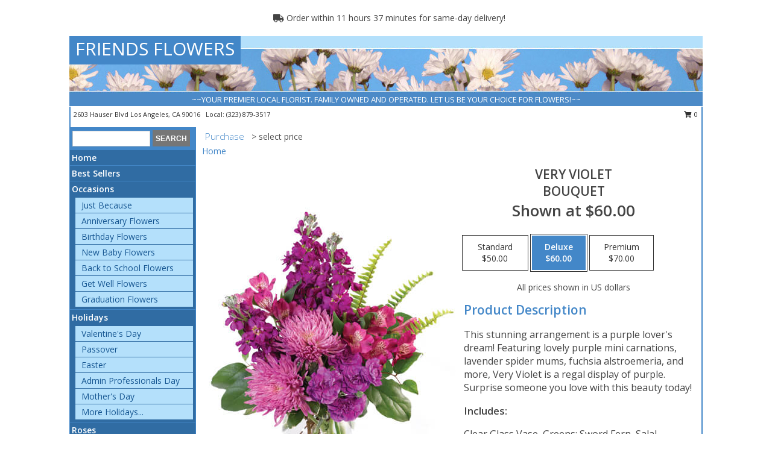

--- FILE ---
content_type: text/html; charset=UTF-8
request_url: https://www.friendsflowersla.com/product/va05919/very-violet
body_size: 14733
content:
		<!DOCTYPE html>
		<html xmlns="http://www.w3.org/1999/xhtml" xml:lang="en" lang="en" xmlns:fb="http://www.facebook.com/2008/fbml">
		<head>
			<title>Very Violet Bouquet in Los Angeles, CA - FRIENDS FLOWERS</title>
            <meta http-equiv="Content-Type" content="text/html; charset=UTF-8" />
            <meta name="description" content = "This stunning arrangement is a purple lover&#039;s dream! Featuring lovely purple mini carnations, lavender spider mums, fuchsia alstroemeria, and more, Very Violet is a regal display of purple. Surprise someone you love with this beauty today! Order Very Violet Bouquet from FRIENDS FLOWERS - Los Angeles, CA Florist &amp; Flower Shop." />
            <meta name="keywords" content = "FRIENDS FLOWERS, Very Violet Bouquet, Los Angeles, CA, California" />

            <meta property="og:title" content="FRIENDS FLOWERS" />
            <meta property="og:description" content="This stunning arrangement is a purple lover&#039;s dream! Featuring lovely purple mini carnations, lavender spider mums, fuchsia alstroemeria, and more, Very Violet is a regal display of purple. Surprise someone you love with this beauty today! Order Very Violet Bouquet from FRIENDS FLOWERS - Los Angeles, CA Florist &amp; Flower Shop." />
            <meta property="og:type" content="company" />
            <meta property="og:url" content="https://www.friendsflowersla.com/product/va05919/very-violet" />
            <meta property="og:site_name" content="FRIENDS FLOWERS" >
            <meta property="og:image" content="https://cdn.myfsn.com/flowerdatabase/v/very-violet-bouquet-VA05919.425.jpg">
            <meta property="og:image:secure_url" content="https://cdn.myfsn.com/flowerdatabase/v/very-violet-bouquet-VA05919.425.jpg" >
            <meta property="fb:admins" content="1379470747" />
            <meta name="viewport" content="width=device-width, initial-scale=1">
            <link rel="apple-touch-icon" href="https://cdn.myfsn.com/myfsn/images/touch-icons/apple-touch-icon.png" />
            <link rel="apple-touch-icon" sizes="120x120" href="https://cdn.myfsn.com/myfsn/images/touch-icons/apple-touch-icon-120x120.png" />
            <link rel="apple-touch-icon" sizes="152x152" href="https://cdn.myfsn.com/myfsn/images/touch-icons/apple-touch-icon-152x152.png" />
            <link rel="apple-touch-icon" sizes="167x167" href="https://cdn.myfsn.com/myfsn/images/touch-icons/apple-touch-icon-167x167.png" />
            <link rel="apple-touch-icon" sizes="180x180" href="https://cdn.myfsn.com/myfsn/images/touch-icons/apple-touch-icon-180x180.png" />
            <link rel="icon" sizes="192x192" href="https://cdn.myfsn.com/myfsn/images/touch-icons/touch-icon-192x192.png">
			<link href="https://fonts.googleapis.com/css?family=Open+Sans:300,400,600&display=swap" rel="stylesheet" media="print" onload="this.media='all'; this.onload=null;" type="text/css">
			<link href="https://cdn.myfsn.com/js/jquery/slicknav/slicknav.min.css" rel="stylesheet" media="print" onload="this.media='all'; this.onload=null;" type="text/css">
			<link href="https://cdn.myfsn.com/js/jquery/jquery-ui-1.13.1-myfsn/jquery-ui.min.css" rel="stylesheet" media="print" onload="this.media='all'; this.onload=null;" type="text/css">
			<link href="https://cdn.myfsn.com/css/myfsn/base.css?v=191" rel="stylesheet" type="text/css">
			            <link rel="stylesheet" href="https://cdnjs.cloudflare.com/ajax/libs/font-awesome/5.15.4/css/all.min.css" media="print" onload="this.media='all'; this.onload=null;" type="text/css" integrity="sha384-DyZ88mC6Up2uqS4h/KRgHuoeGwBcD4Ng9SiP4dIRy0EXTlnuz47vAwmeGwVChigm" crossorigin="anonymous">
            <link href="https://cdn.myfsn.com/css/myfsn/templates/standard/standard.css.php?v=191&color=ltblue" rel="stylesheet" type="text/css" />            <link href="https://cdn.myfsn.com/css/myfsn/stylesMobile.css.php?v=191&solidColor1=535353&solidColor2=535353&pattern=florish-bg.png&multiColor=0&color=ltblue&template=standardTemplate" rel="stylesheet" type="text/css" media="(max-width: 974px)">

            <link rel="stylesheet" href="https://cdn.myfsn.com/js/myfsn/front-end-dist/assets/layout-classic-Cq4XolPY.css" />
<link rel="modulepreload" href="https://cdn.myfsn.com/js/myfsn/front-end-dist/assets/layout-classic-V2NgZUhd.js" />
<script type="module" src="https://cdn.myfsn.com/js/myfsn/front-end-dist/assets/layout-classic-V2NgZUhd.js"></script>

            			<link rel="canonical" href="" />
			<script type="text/javascript" src="https://cdn.myfsn.com/js/jquery/jquery-3.6.0.min.js"></script>
                            <script type="text/javascript" src="https://cdn.myfsn.com/js/jquery/jquery-migrate-3.3.2.min.js"></script>
            
            <script defer type="text/javascript" src="https://cdn.myfsn.com/js/jquery/jquery-ui-1.13.1-myfsn/jquery-ui.min.js"></script>
            <script> jQuery.noConflict(); $j = jQuery; </script>
            <script>
                var _gaq = _gaq || [];
            </script>

			<script type="text/javascript" src="https://cdn.myfsn.com/js/jquery/slicknav/jquery.slicknav.min.js"></script>
			<script defer type="text/javascript" src="https://cdn.myfsn.com/js/myfsnProductInfo.js?v=191"></script>

        <!-- Upgraded to XHR based Google Analytics Code -->
                <script async src="https://www.googletagmanager.com/gtag/js?id=G-3B4NFT0NN4"></script>
        <script>
            window.dataLayer = window.dataLayer || [];
            function gtag(){dataLayer.push(arguments);}
            gtag('js', new Date());

                            gtag('config', 'G-3B4NFT0NN4');
                                gtag('config', 'G-EMLZ5PGJB1');
                        </script>
                    <script>
				function toggleHolidays(){
					$j(".hiddenHoliday").toggle();
				}
				
				function ping_url(a) {
					try { $j.ajax({ url: a, type: 'POST' }); }
					catch(ex) { }
					return true;
				}
				
				$j(function(){
					$j(".cartCount").append($j(".shoppingCartLink>a").text());
				});

			</script>
            <script type="text/javascript">
    (function(c,l,a,r,i,t,y){
        c[a]=c[a]||function(){(c[a].q=c[a].q||[]).push(arguments)};
        t=l.createElement(r);t.async=1;t.src="https://www.clarity.ms/tag/"+i;
        y=l.getElementsByTagName(r)[0];y.parentNode.insertBefore(t,y);
    })(window, document, "clarity", "script", "mmq617wcg6");
</script><!-- Google Tag Manager -->
<script>(function(w,d,s,l,i){w[l]=w[l]||[];w[l].push({'gtm.start':
new Date().getTime(),event:'gtm.js'});var f=d.getElementsByTagName(s)[0],
j=d.createElement(s),dl=l!='dataLayer'?'&l='+l:'';j.async=true;j.src=
'https://www.googletagmanager.com/gtm.js?id='+i+dl;f.parentNode.insertBefore(j,f);
})(window,document,'script','dataLayer','GTM-PHF74P68');</script>
<!-- End Google Tag Manager -->
<!-- Google Tag Manager (noscript) -->
<noscript><iframe src="https://www.googletagmanager.com/ns.html?id=GTM-PHF74P68"
height="0" width="0" style="display:none;visibility:hidden"></iframe></noscript>
<!-- End Google Tag Manager (noscript) -->            <script type="application/ld+json">{"@context":"https:\/\/schema.org","@type":"LocalBusiness","@id":"https:\/\/www.friendsflowersla.com","name":"FRIENDS FLOWERS","telephone":"3238793517","email":"friendsflowers_la@hotmail.com","url":"https:\/\/www.friendsflowersla.com","priceRange":"35 - 700","address":{"@type":"PostalAddress","streetAddress":"2603 Hauser Blvd","addressLocality":"Los Angeles","addressRegion":"CA","postalCode":"90016","addressCountry":"USA"},"geo":{"@type":"GeoCoordinates","latitude":"34.03210","longitude":"-118.36296"},"image":"https:\/\/cdn.myfsn.com\/images\/logos\/482920\/newpurpleandpinklogo.webp","openingHoursSpecification":[{"@type":"OpeningHoursSpecification","dayOfWeek":"Monday","opens":"10:00:00","closes":"19:00:00"},{"@type":"OpeningHoursSpecification","dayOfWeek":"Tuesday","opens":"10:00:00","closes":"19:00:00"},{"@type":"OpeningHoursSpecification","dayOfWeek":"Wednesday","opens":"10:00:00","closes":"18:00:00"},{"@type":"OpeningHoursSpecification","dayOfWeek":"Thursday","opens":"10:00:00","closes":"19:00:00"},{"@type":"OpeningHoursSpecification","dayOfWeek":"Friday","opens":"10:00:00","closes":"19:00:00"},{"@type":"OpeningHoursSpecification","dayOfWeek":"Saturday","opens":"10:00:00","closes":"17:00:00"},{"@type":"OpeningHoursSpecification","dayOfWeek":"Sunday","opens":"10:00:00","closes":"17:00:00"}],"specialOpeningHoursSpecification":[],"sameAs":["https:\/\/maps.app.goo.gl\/GgtmE9aS7WEitVQS9"],"areaServed":{"@type":"Place","name":["Culver City","Los Angeles","Santa Monica","Venice"]}}</script>            <script type="application/ld+json">{"@context":"https:\/\/schema.org","@type":"Service","serviceType":"Florist","provider":{"@type":"LocalBusiness","@id":"https:\/\/www.friendsflowersla.com"}}</script>            <script type="application/ld+json">{"@context":"https:\/\/schema.org","@type":"BreadcrumbList","name":"Site Map","itemListElement":[{"@type":"ListItem","position":1,"item":{"name":"Home","@id":"https:\/\/www.friendsflowersla.com\/"}},{"@type":"ListItem","position":2,"item":{"name":"Best Sellers","@id":"https:\/\/www.friendsflowersla.com\/best-sellers.php"}},{"@type":"ListItem","position":3,"item":{"name":"Occasions","@id":"https:\/\/www.friendsflowersla.com\/all_occasions.php"}},{"@type":"ListItem","position":4,"item":{"name":"Just Because","@id":"https:\/\/www.friendsflowersla.com\/any_occasion.php"}},{"@type":"ListItem","position":5,"item":{"name":"Anniversary Flowers","@id":"https:\/\/www.friendsflowersla.com\/anniversary.php"}},{"@type":"ListItem","position":6,"item":{"name":"Birthday Flowers","@id":"https:\/\/www.friendsflowersla.com\/birthday.php"}},{"@type":"ListItem","position":7,"item":{"name":"New Baby Flowers","@id":"https:\/\/www.friendsflowersla.com\/new_baby.php"}},{"@type":"ListItem","position":8,"item":{"name":"Back to School Flowers","@id":"https:\/\/www.friendsflowersla.com\/back-to-school-flowers"}},{"@type":"ListItem","position":9,"item":{"name":"Get Well Flowers","@id":"https:\/\/www.friendsflowersla.com\/get_well.php"}},{"@type":"ListItem","position":10,"item":{"name":"Graduation Flowers","@id":"https:\/\/www.friendsflowersla.com\/graduation-flowers"}},{"@type":"ListItem","position":11,"item":{"name":"Holidays","@id":"https:\/\/www.friendsflowersla.com\/holidays.php"}},{"@type":"ListItem","position":12,"item":{"name":"Valentine's Day","@id":"https:\/\/www.friendsflowersla.com\/valentines-day-flowers.php"}},{"@type":"ListItem","position":13,"item":{"name":"Passover","@id":"https:\/\/www.friendsflowersla.com\/passover.php"}},{"@type":"ListItem","position":14,"item":{"name":"Easter","@id":"https:\/\/www.friendsflowersla.com\/easter-flowers.php"}},{"@type":"ListItem","position":15,"item":{"name":"Admin Professionals Day","@id":"https:\/\/www.friendsflowersla.com\/admin-professionals-day-flowers.php"}},{"@type":"ListItem","position":16,"item":{"name":"Mother's Day","@id":"https:\/\/www.friendsflowersla.com\/mothers-day-flowers.php"}},{"@type":"ListItem","position":17,"item":{"name":"Father's Day","@id":"https:\/\/www.friendsflowersla.com\/fathers-day-flowers.php"}},{"@type":"ListItem","position":18,"item":{"name":"Rosh Hashanah","@id":"https:\/\/www.friendsflowersla.com\/rosh-hashanah.php"}},{"@type":"ListItem","position":19,"item":{"name":"Grandparents Day","@id":"https:\/\/www.friendsflowersla.com\/grandparents-day-flowers.php"}},{"@type":"ListItem","position":20,"item":{"name":"Thanksgiving (CAN)","@id":"https:\/\/www.friendsflowersla.com\/thanksgiving-flowers-can.php"}},{"@type":"ListItem","position":21,"item":{"name":"National Boss Day","@id":"https:\/\/www.friendsflowersla.com\/national-boss-day"}},{"@type":"ListItem","position":22,"item":{"name":"Sweetest Day","@id":"https:\/\/www.friendsflowersla.com\/holidays.php\/sweetest-day"}},{"@type":"ListItem","position":23,"item":{"name":"Halloween","@id":"https:\/\/www.friendsflowersla.com\/halloween-flowers.php"}},{"@type":"ListItem","position":24,"item":{"name":"Thanksgiving (USA)","@id":"https:\/\/www.friendsflowersla.com\/thanksgiving-flowers-usa.php"}},{"@type":"ListItem","position":25,"item":{"name":"Hanukkah","@id":"https:\/\/www.friendsflowersla.com\/hanukkah.php"}},{"@type":"ListItem","position":26,"item":{"name":"Kwanzaa","@id":"https:\/\/www.friendsflowersla.com\/kwanzaa.php"}},{"@type":"ListItem","position":27,"item":{"name":"Christmas","@id":"https:\/\/www.friendsflowersla.com\/christmas-flowers.php"}},{"@type":"ListItem","position":28,"item":{"name":"Roses","@id":"https:\/\/www.friendsflowersla.com\/roses.php"}},{"@type":"ListItem","position":29,"item":{"name":"Sympathy Flowers","@id":"https:\/\/www.friendsflowersla.com\/sympathy-flowers"}},{"@type":"ListItem","position":30,"item":{"name":"Funeral Flowers","@id":"https:\/\/www.friendsflowersla.com\/sympathy.php"}},{"@type":"ListItem","position":31,"item":{"name":"Standing Sprays & Wreaths","@id":"https:\/\/www.friendsflowersla.com\/sympathy-flowers\/standing-sprays"}},{"@type":"ListItem","position":32,"item":{"name":"Casket Flowers","@id":"https:\/\/www.friendsflowersla.com\/sympathy-flowers\/casket-flowers"}},{"@type":"ListItem","position":33,"item":{"name":"Sympathy Arrangements","@id":"https:\/\/www.friendsflowersla.com\/sympathy-flowers\/sympathy-arrangements"}},{"@type":"ListItem","position":34,"item":{"name":"Cremation and Memorial","@id":"https:\/\/www.friendsflowersla.com\/sympathy-flowers\/cremation-and-memorial"}},{"@type":"ListItem","position":35,"item":{"name":"For The Home","@id":"https:\/\/www.friendsflowersla.com\/sympathy-flowers\/for-the-home"}},{"@type":"ListItem","position":36,"item":{"name":"Plants","@id":"https:\/\/www.friendsflowersla.com\/plants.php"}},{"@type":"ListItem","position":37,"item":{"name":"Seasonal","@id":"https:\/\/www.friendsflowersla.com\/seasonal.php"}},{"@type":"ListItem","position":38,"item":{"name":"Winter Flowers","@id":"https:\/\/www.friendsflowersla.com\/winter-flowers.php"}},{"@type":"ListItem","position":39,"item":{"name":"Spring Flowers","@id":"https:\/\/www.friendsflowersla.com\/spring-flowers.php"}},{"@type":"ListItem","position":40,"item":{"name":"Summer Flowers","@id":"https:\/\/www.friendsflowersla.com\/summer-flowers.php"}},{"@type":"ListItem","position":41,"item":{"name":"Fall Flowers","@id":"https:\/\/www.friendsflowersla.com\/fall-flowers.php"}},{"@type":"ListItem","position":42,"item":{"name":"Modern\/Tropical Designs","@id":"https:\/\/www.friendsflowersla.com\/high-styles"}},{"@type":"ListItem","position":43,"item":{"name":"Gift Baskets","@id":"https:\/\/www.friendsflowersla.com\/gift-baskets"}},{"@type":"ListItem","position":44,"item":{"name":"Wedding Flowers","@id":"https:\/\/www.friendsflowersla.com\/wedding-flowers"}},{"@type":"ListItem","position":45,"item":{"name":"Wedding Bouquets","@id":"https:\/\/www.friendsflowersla.com\/wedding-bouquets"}},{"@type":"ListItem","position":46,"item":{"name":"Gift Items","@id":"https:\/\/www.friendsflowersla.com\/gift_items.php"}},{"@type":"ListItem","position":47,"item":{"name":"Wedding Party Flowers","@id":"https:\/\/www.friendsflowersla.com\/wedding-party-flowers"}},{"@type":"ListItem","position":48,"item":{"name":"Reception Flowers","@id":"https:\/\/www.friendsflowersla.com\/reception-flowers"}},{"@type":"ListItem","position":49,"item":{"name":"Ceremony Flowers","@id":"https:\/\/www.friendsflowersla.com\/ceremony-flowers"}},{"@type":"ListItem","position":50,"item":{"name":"Patriotic Flowers","@id":"https:\/\/www.friendsflowersla.com\/patriotic-flowers"}},{"@type":"ListItem","position":51,"item":{"name":"Prom Flowers","@id":"https:\/\/www.friendsflowersla.com\/prom-flowers"}},{"@type":"ListItem","position":52,"item":{"name":"Corsages","@id":"https:\/\/www.friendsflowersla.com\/prom-flowers\/corsages"}},{"@type":"ListItem","position":53,"item":{"name":"Boutonnieres","@id":"https:\/\/www.friendsflowersla.com\/prom-flowers\/boutonnieres"}},{"@type":"ListItem","position":54,"item":{"name":"Hairpieces & Handheld Bouquets","@id":"https:\/\/www.friendsflowersla.com\/prom-flowers\/hairpieces-handheld-bouquets"}},{"@type":"ListItem","position":55,"item":{"name":"En Espa\u00f1ol","@id":"https:\/\/www.friendsflowersla.com\/en-espanol.php"}},{"@type":"ListItem","position":56,"item":{"name":"Love & Romance","@id":"https:\/\/www.friendsflowersla.com\/love-romance"}},{"@type":"ListItem","position":57,"item":{"name":"About Us","@id":"https:\/\/www.friendsflowersla.com\/about_us.php"}},{"@type":"ListItem","position":58,"item":{"name":"Luxury","@id":"https:\/\/www.friendsflowersla.com\/luxury"}},{"@type":"ListItem","position":59,"item":{"name":"Reviews","@id":"https:\/\/www.friendsflowersla.com\/reviews.php"}},{"@type":"ListItem","position":60,"item":{"name":"Custom Orders","@id":"https:\/\/www.friendsflowersla.com\/custom_orders.php"}},{"@type":"ListItem","position":61,"item":{"name":"Special Offers","@id":"https:\/\/www.friendsflowersla.com\/special_offers.php"}},{"@type":"ListItem","position":62,"item":{"name":"Contact Us","@id":"https:\/\/www.friendsflowersla.com\/contact_us.php"}},{"@type":"ListItem","position":63,"item":{"name":"Flower Delivery","@id":"https:\/\/www.friendsflowersla.com\/flower-delivery.php"}},{"@type":"ListItem","position":64,"item":{"name":"Funeral Home Flower Delivery","@id":"https:\/\/www.friendsflowersla.com\/funeral-home-delivery.php"}},{"@type":"ListItem","position":65,"item":{"name":"Hospital Flower Delivery","@id":"https:\/\/www.friendsflowersla.com\/hospital-delivery.php"}},{"@type":"ListItem","position":66,"item":{"name":"Site Map","@id":"https:\/\/www.friendsflowersla.com\/site_map.php"}},{"@type":"ListItem","position":67,"item":{"name":"Party Rentals","@id":"https:\/\/www.friendsflowersla.com\/party-rentals"}},{"@type":"ListItem","position":68,"item":{"name":"COVID-19-Update","@id":"https:\/\/www.friendsflowersla.com\/covid-19-update"}},{"@type":"ListItem","position":69,"item":{"name":"Pricing & Substitution Policy","@id":"https:\/\/www.friendsflowersla.com\/pricing-substitution-policy"}}]}</script>		</head>
		<body>
                    <div id="google_translate_element" style="background-color:white;"></div>
            <script type="text/javascript">
              function googleTranslateElementInit() {
                new google.translate.TranslateElement(
                  {pageLanguage: 'en', includedLanguages: "es",},
                  'google_translate_element'
                );
                document.documentElement.style.height = '';
              }
            </script>
            <script async src="https://translate.google.com/translate_a/element.js?cb=googleTranslateElementInit"></script>
            <style>
                @media print {
                    /* Stop view_order.php from being printed on 2 pages. */
                    #google_translate_element {
                        display: none;
                    }
                    body {
                        margin: 0;
                    }
                }
            </style>
            		<div id="wrapper" class="js-nav-popover-boundary">
        <button onclick="window.location.href='#content'" class="skip-link">Skip to Main Content</button>
		<div style="font-size:22px;padding-top:1rem;display:none;" class='topMobileLink topMobileLeft'>
			<a style="text-decoration:none;display:block; height:45px;" onclick="return ping_url('/request/trackPhoneClick.php?clientId=482920&number=3238793517');" href="tel:+1-323-879-3517">
				<span style="vertical-align: middle;" class="fas fa-mobile fa-2x"></span>
					<span>(323) 879-3517</span>
			</a>
		</div>
		<div style="font-size:22px;padding-top:1rem;display:none;" class='topMobileLink topMobileRight'>
			<a href="#" onclick="$j('.shoppingCartLink').submit()" role="button" class='hoverLink' aria-label="View Items in Cart" style='font-weight: normal;
				text-decoration: none; font-size:22px;display:block; height:45px;'>
				<span style='padding-right:15px;' class='fa fa-shopping-cart fa-lg' aria-hidden='true'></span>
                <span class='cartCount' style='text-transform: none;'></span>
            </a>
		</div>
        <header><div class='socHeaderMsg'></div>                    <div class="classicUrgeToBuy" style='display:inline-block;margin: 10px 0 10px 11px;'>
                                                    <div style='display:inline; padding: 5px 2px 6px 2px;line-height: 40px; background-color: #FFF'>
                                <span class='fa fa-truck' aria-hidden='true'></span>
                                Order within 11 hours 37 minutes  for same-day delivery!                            </div>
                                                </div>
                    		<div id="header">
			<div id="flowershopInfo">
				<div id="infoText">
					<h1 id="title"><a tabindex="1" href="https://www.friendsflowersla.com">FRIENDS FLOWERS</a></h1>
				</div>
			</div>
			<div id="tagline">~~YOUR PREMIER LOCAL FLORIST. FAMILY OWNED AND OPERATED. LET US BE YOUR CHOICE FOR FLOWERS!~~</div>
		</div>	<div style="clear:both"></div>
		<div id="address">
		            <div style="float: right">
                <form class="shoppingCartLink" action="https://www.friendsflowersla.com/Shopping_Cart.php" method="post" style="display:inline-block;">
                <input type="hidden" name="cartId" value="">
                <input type="hidden" name="sessionId" value="">
                <input type="hidden" name="shop_id" value="3238793517">
                <input type="hidden" name="order_src" value="">
                <input type="hidden" name="url_promo" value="">
                    <a href="#" class="shoppingCartText" onclick="$j('.shoppingCartLink').submit()" role="button" aria-label="View Items in Cart">
                    <span class="fa fa-shopping-cart fa-fw" aria-hidden="true"></span>
                    0                    </a>
                </form>
            </div>
                    <div style="float:left;">
            <span><span>2603 Hauser Blvd </span><span>Los Angeles</span>, <span class="region">CA</span> <span class="postal-code">90016</span></span>            <span>&nbsp Local: </span>        <a  class="phoneNumberLink" href='tel: +1-323-879-3517' aria-label="Call local number: +1-323-879-3517"
            onclick="return ping_url('/request/trackPhoneClick.php?clientId=482920&number=3238793517');" >
            (323) 879-3517        </a>
                    </div>
				<div style="clear:both"></div>
		</div>
		<div style="clear:both"></div>
		</header>			<div class="contentNavWrapper">
			<div id="navigation">
								<div class="navSearch">
										<form action="https://www.friendsflowersla.com/search_site.php" method="get" role="search" aria-label="Product">
						<input type="text" class="myFSNSearch" aria-label="Product Search" title='Product Search' name="myFSNSearch" value="" >
						<input type="submit" value="SEARCH">
					</form>
									</div>
								<div style="clear:both"></div>
                <nav aria-label="Site">
                    <ul id="mainMenu">
                    <li class="hideForFull">
                        <a class='mobileDialogLink' onclick="return ping_url('/request/trackPhoneClick.php?clientId=482920&number=3238793517');" href="tel:+1-323-879-3517">
                            <span style="vertical-align: middle;" class="fas fa-mobile fa-2x"></span>
                            <span>(323) 879-3517</span>
                        </a>
                    </li>
                    <li class="hideForFull">
                        <div class="mobileNavSearch">
                                                        <form id="mobileSearchForm" action="https://www.friendsflowersla.com/search_site.php" method="get" role="search" aria-label="Product">
                                <input type="text" title='Product Search' aria-label="Product Search" class="myFSNSearch" name="myFSNSearch">
                                <img style="width:32px;display:inline-block;vertical-align:middle;cursor:pointer" src="https://cdn.myfsn.com/myfsn/images/mag-glass.png" alt="search" onclick="$j('#mobileSearchForm').submit()">
                            </form>
                                                    </div>
                    </li>

                    <li><a href="https://www.friendsflowersla.com/" title="Home" style="text-decoration: none;">Home</a></li><li><a href="https://www.friendsflowersla.com/best-sellers.php" title="Best Sellers" style="text-decoration: none;">Best Sellers</a></li><li><a href="https://www.friendsflowersla.com/all_occasions.php" title="Occasions" style="text-decoration: none;">Occasions</a><ul><li><a href="https://www.friendsflowersla.com/any_occasion.php" title="Just Because">Just Because</a></li>
<li><a href="https://www.friendsflowersla.com/anniversary.php" title="Anniversary Flowers">Anniversary Flowers</a></li>
<li><a href="https://www.friendsflowersla.com/birthday.php" title="Birthday Flowers">Birthday Flowers</a></li>
<li><a href="https://www.friendsflowersla.com/new_baby.php" title="New Baby Flowers">New Baby Flowers</a></li>
<li><a href="https://www.friendsflowersla.com/back-to-school-flowers" title="Back to School Flowers">Back to School Flowers</a></li>
<li><a href="https://www.friendsflowersla.com/get_well.php" title="Get Well Flowers">Get Well Flowers</a></li>
<li><a href="https://www.friendsflowersla.com/graduation-flowers" title="Graduation Flowers">Graduation Flowers</a></li>
</ul></li><li><a href="https://www.friendsflowersla.com/holidays.php" title="Holidays" style="text-decoration: none;">Holidays</a><ul><li><a href="https://www.friendsflowersla.com/valentines-day-flowers.php" title="Valentine's Day">Valentine's Day</a></li>
<li><a href="https://www.friendsflowersla.com/passover.php" title="Passover">Passover</a></li>
<li><a href="https://www.friendsflowersla.com/easter-flowers.php" title="Easter">Easter</a></li>
<li><a href="https://www.friendsflowersla.com/admin-professionals-day-flowers.php" title="Admin Professionals Day">Admin Professionals Day</a></li>
<li><a href="https://www.friendsflowersla.com/mothers-day-flowers.php" title="Mother's Day">Mother's Day</a></li>
<li><a role='button' name='holidays' href='javascript:' onclick='toggleHolidays()' title="Holidays">More Holidays...</a></li>
<li class="hiddenHoliday"><a href="https://www.friendsflowersla.com/fathers-day-flowers.php"  title="Father's Day">Father's Day</a></li>
<li class="hiddenHoliday"><a href="https://www.friendsflowersla.com/rosh-hashanah.php"  title="Rosh Hashanah">Rosh Hashanah</a></li>
<li class="hiddenHoliday"><a href="https://www.friendsflowersla.com/grandparents-day-flowers.php"  title="Grandparents Day">Grandparents Day</a></li>
<li class="hiddenHoliday"><a href="https://www.friendsflowersla.com/thanksgiving-flowers-can.php"  title="Thanksgiving (CAN)">Thanksgiving (CAN)</a></li>
<li class="hiddenHoliday"><a href="https://www.friendsflowersla.com/national-boss-day"  title="National Boss Day">National Boss Day</a></li>
<li class="hiddenHoliday"><a href="https://www.friendsflowersla.com/holidays.php/sweetest-day"  title="Sweetest Day">Sweetest Day</a></li>
<li class="hiddenHoliday"><a href="https://www.friendsflowersla.com/halloween-flowers.php"  title="Halloween">Halloween</a></li>
<li class="hiddenHoliday"><a href="https://www.friendsflowersla.com/thanksgiving-flowers-usa.php"  title="Thanksgiving (USA)">Thanksgiving (USA)</a></li>
<li class="hiddenHoliday"><a href="https://www.friendsflowersla.com/hanukkah.php"  title="Hanukkah">Hanukkah</a></li>
<li class="hiddenHoliday"><a href="https://www.friendsflowersla.com/christmas-flowers.php"  title="Christmas">Christmas</a></li>
<li class="hiddenHoliday"><a href="https://www.friendsflowersla.com/kwanzaa.php"  title="Kwanzaa">Kwanzaa</a></li>
</ul></li><li><a href="https://www.friendsflowersla.com/roses.php" title="Roses" style="text-decoration: none;">Roses</a></li><li><a href="https://www.friendsflowersla.com/sympathy-flowers" title="Sympathy Flowers" style="text-decoration: none;">Sympathy Flowers</a><ul><li><a href="https://www.friendsflowersla.com/sympathy.php" title="Funeral Flowers">Funeral Flowers</a></li>
<li><a href="https://www.friendsflowersla.com/sympathy-flowers/standing-sprays" title="Standing Sprays & Wreaths">Standing Sprays & Wreaths</a></li>
<li><a href="https://www.friendsflowersla.com/sympathy-flowers/casket-flowers" title="Casket Flowers">Casket Flowers</a></li>
<li><a href="https://www.friendsflowersla.com/sympathy-flowers/sympathy-arrangements" title="Sympathy Arrangements">Sympathy Arrangements</a></li>
<li><a href="https://www.friendsflowersla.com/sympathy-flowers/cremation-and-memorial" title="Cremation and Memorial">Cremation and Memorial</a></li>
<li><a href="https://www.friendsflowersla.com/sympathy-flowers/for-the-home" title="For The Home">For The Home</a></li>
</ul></li><li><a href="https://www.friendsflowersla.com/plants.php" title="Plants" style="text-decoration: none;">Plants</a></li><li><a href="https://www.friendsflowersla.com/seasonal.php" title="Seasonal" style="text-decoration: none;">Seasonal</a><ul><li><a href="https://www.friendsflowersla.com/winter-flowers.php" title="Winter Flowers">Winter Flowers</a></li>
<li><a href="https://www.friendsflowersla.com/spring-flowers.php" title="Spring Flowers">Spring Flowers</a></li>
<li><a href="https://www.friendsflowersla.com/summer-flowers.php" title="Summer Flowers">Summer Flowers</a></li>
<li><a href="https://www.friendsflowersla.com/fall-flowers.php" title="Fall Flowers">Fall Flowers</a></li>
</ul></li><li><a href="https://www.friendsflowersla.com/high-styles" title="Modern/Tropical Designs" style="text-decoration: none;">Modern/Tropical Designs</a></li><li><a href="https://www.friendsflowersla.com/gift-baskets" title="Gift Baskets" style="text-decoration: none;">Gift Baskets</a></li><li><a href="https://www.friendsflowersla.com/wedding-flowers" title="Wedding Flowers" style="text-decoration: none;">Wedding Flowers</a></li><li><a href="https://www.friendsflowersla.com/wedding-bouquets" title="Wedding Bouquets" style="text-decoration: none;">Wedding Bouquets</a></li><li><a href="https://www.friendsflowersla.com/gift_items.php" title="Gift Items" style="text-decoration: none;">Gift Items</a></li><li><a href="https://www.friendsflowersla.com/wedding-party-flowers" title="Wedding Party Flowers" style="text-decoration: none;">Wedding Party Flowers</a></li><li><a href="https://www.friendsflowersla.com/reception-flowers" title="Reception Flowers" style="text-decoration: none;">Reception Flowers</a></li><li><a href="https://www.friendsflowersla.com/ceremony-flowers" title="Ceremony Flowers" style="text-decoration: none;">Ceremony Flowers</a></li><li><a href="https://www.friendsflowersla.com/patriotic-flowers" title="Patriotic Flowers" style="text-decoration: none;">Patriotic Flowers</a></li><li><a href="https://www.friendsflowersla.com/prom-flowers" title="Prom Flowers" style="text-decoration: none;">Prom Flowers</a><ul><li><a href="https://www.friendsflowersla.com/prom-flowers/corsages" title="Corsages">Corsages</a></li>
<li><a href="https://www.friendsflowersla.com/prom-flowers/boutonnieres" title="Boutonnieres">Boutonnieres</a></li>
<li><a href="https://www.friendsflowersla.com/prom-flowers/hairpieces-handheld-bouquets" title="Hairpieces & Handheld Bouquets">Hairpieces & Handheld Bouquets</a></li>
</ul></li><li><a href="https://www.friendsflowersla.com/en-espanol.php" title="En Español" style="text-decoration: none;">En Español</a></li><li><a href="https://www.friendsflowersla.com/love-romance" title="Love & Romance" style="text-decoration: none;">Love & Romance</a></li><li><a href="https://www.friendsflowersla.com/about_us.php" title="About Us" style="text-decoration: none;">About Us</a></li><li><a href="https://www.friendsflowersla.com/luxury" title="Luxury" style="text-decoration: none;">Luxury</a></li><li><a href="https://www.friendsflowersla.com/custom_orders.php" title="Custom Orders" style="text-decoration: none;">Custom Orders</a></li><li><a href="https://www.friendsflowersla.com/party-rentals" title="Party Rentals" style="text-decoration: none;">Party Rentals</a></li><li><a href="https://www.friendsflowersla.com/covid-19-update" title="COVID-19-Update" style="text-decoration: none;">COVID-19-Update</a></li><li><a href="https://www.friendsflowersla.com/pricing-substitution-policy" title="Pricing & Substitution Policy" style="text-decoration: none;">Pricing & Substitution Policy</a></li>                    </ul>
                </nav>
			<div style='margin-top:10px;margin-bottom:10px'></div></div>        <script>
            gtag('event', 'view_item', {
                currency: "USD",
                value: 60,
                items: [
                    {
                        item_id: "VA05919",
                        item_name: "Very Violet",
                        item_category: "Bouquet",
                        price: 60,
                        quantity: 1
                    }
                ]
            });
        </script>
        
    <main id="content">
        <div id="pageTitle">Purchase</div>
        <div id="subTitle" style="color:#535353">&gt; select price</div>
        <div class='breadCrumb'> <a href="https://www.friendsflowersla.com/" title="Home">Home</a></div> <!-- Begin Feature -->

                        <style>
                #footer {
                    float:none;
                    margin: auto;
                    width: 1050px;
                    background-color: #ffffff;
                }
                .contentNavWrapper {
                    overflow: auto;
                }
                </style>
                        <div>
            <script type="application/ld+json">{"@context":"https:\/\/schema.org","@type":"Product","name":"VERY VIOLET","brand":{"@type":"Brand","name":"FRIENDS FLOWERS"},"image":"https:\/\/cdn.myfsn.com\/flowerdatabase\/v\/very-violet-bouquet-VA05919.300.jpg","description":"This stunning arrangement is a purple lover&#039;s dream! Featuring lovely purple mini carnations, lavender spider mums, fuchsia alstroemeria, and more, Very Violet is a regal display of purple. Surprise someone you love with this beauty today!","mpn":"VA05919","sku":"VA05919","offers":[{"@type":"AggregateOffer","lowPrice":"50.00","highPrice":"70.00","priceCurrency":"USD","offerCount":"1"},{"@type":"Offer","price":"50.00","url":"70.00","priceCurrency":"USD","availability":"https:\/\/schema.org\/InStock","priceValidUntil":"2100-12-31"}]}</script>            <div id="newInfoPageProductWrapper">
            <div id="newProductInfoLeft" class="clearFix">
            <div class="image">
                                <img class="norightclick productPageImage"
                                    width="365"
                    height="442"
                                src="https://cdn.myfsn.com/flowerdatabase/v/very-violet-bouquet-VA05919.425.jpg"
                alt="Very Violet Bouquet" />
                </div>
            </div>
            <div id="newProductInfoRight" class="clearFix">
                <form action="https://www.friendsflowersla.com/Add_Product.php" method="post">
                    <input type="hidden" name="strPhotoID" value="VA05919">
                    <input type="hidden" name="page_id" value="">
                    <input type="hidden" name="shop_id" value="">
                    <input type="hidden" name="src" value="">
                    <input type="hidden" name="url_promo" value="">
                    <div id="productNameInfo">
                        <div style="font-size: 21px; font-weight: 900">
                            VERY VIOLET<BR/>BOUQUET
                        </div>
                                                <div id="price-indicator"
                             style="font-size: 26px; font-weight: 900">
                            Shown at $60.00                        </div>
                                            </div>
                    <br>

                            <div class="flexContainer" id="newProductPricingInfoContainer">
                <br>
                <div id="newProductPricingInfoContainerInner">

                    <div class="price-flexbox" id="purchaseOptions">
                                                    <span class="price-radio-span">
                                <label for="fsn-id-0"
                                       class="price-label productHover ">
                                    <input type="radio"
                                           name="price_selected"
                                           data-price="$50.00"
                                           value = "1"
                                           class="price-notice price-button"
                                           id="fsn-id-0"
                                                                                       aria-label="Select pricing $50.00 for standard Bouquet"
                                    >
                                    <span class="gridWrapper">
                                        <span class="light gridTop">Standard</span>
                                        <span class="heavy gridTop">Standard</span>
                                        <span class="light gridBottom">$50.00</span>
                                        <span class="heavy gridBottom">$50.00</span>
                                    </span>
                                </label>
                            </span>
                                                        <span class="price-radio-span">
                                <label for="fsn-id-1"
                                       class="price-label productHover pn-selected">
                                    <input type="radio"
                                           name="price_selected"
                                           data-price="$60.00"
                                           value = "2"
                                           class="price-notice price-button"
                                           id="fsn-id-1"
                                           checked                                            aria-label="Select pricing $60.00 for deluxe Bouquet"
                                    >
                                    <span class="gridWrapper">
                                        <span class="light gridTop">Deluxe</span>
                                        <span class="heavy gridTop">Deluxe</span>
                                        <span class="light gridBottom">$60.00</span>
                                        <span class="heavy gridBottom">$60.00</span>
                                    </span>
                                </label>
                            </span>
                                                        <span class="price-radio-span">
                                <label for="fsn-id-2"
                                       class="price-label productHover ">
                                    <input type="radio"
                                           name="price_selected"
                                           data-price="$70.00"
                                           value = "3"
                                           class="price-notice price-button"
                                           id="fsn-id-2"
                                                                                       aria-label="Select pricing $70.00 for premium Bouquet"
                                    >
                                    <span class="gridWrapper">
                                        <span class="light gridTop">Premium</span>
                                        <span class="heavy gridTop">Premium</span>
                                        <span class="light gridBottom">$70.00</span>
                                        <span class="heavy gridBottom">$70.00</span>
                                    </span>
                                </label>
                            </span>
                                                </div>
                </div>
            </div>
                                <p style="text-align: center">
                        All prices shown in US dollars                        </p>
                        
                                <div id="productDescription" class='descriptionClassic'>
                                    <h2>Product Description</h2>
                    <p style="font-size: 16px;" aria-label="Product Description">
                    This stunning arrangement is a purple lover's dream! Featuring lovely purple mini carnations, lavender spider mums, fuchsia alstroemeria, and more, Very Violet is a regal display of purple. Surprise someone you love with this beauty today!                    </p>
                                <div id='includesHeader' aria-label='Recipe Header>'>Includes:</div>
                <p id="recipeContainer" aria-label="Recipe Content">
                    Clear Glass Vase, Greens: Sword Fern, Salal, Variegated Pittosporum, Flowers:&nbsp, Fuscia Alstroemeria, Purple Stock, Lavender Spider Mum, Purple Mini Carnations.                </p>
                </div>
                <div id="productPageUrgencyWrapper">
                                    <div class="urgeToBuyProductMessage" style='display:inline-block;margin: 10px 0 10px 11px;'>
                                                    <div style='display:inline; padding: 5px 2px 6px 2px;line-height: 40px; background-color: #FFF'>
                                <span class='fa fa-truck' aria-hidden='true'></span>
                                Order within 11 hours 37 minutes  for same-day delivery!                            </div>
                                                </div>
                                    </div>
                <div id="productPageBuyButtonWrapper">
                            <style>
            .addToCartButton {
                font-size: 19px;
                background-color: #535353;
                color: white;
                padding: 3px;
                margin-top: 14px;
                cursor: pointer;
                display: block;
                text-decoration: none;
                font-weight: 300;
                width: 100%;
                outline-offset: -10px;
            }
        </style>
        <input type="submit" class="addToCartButton adaOnHoverCustomBackgroundColor adaButtonTextColor" value="Buy Now" aria-label="Buy Very Violet for $60.00" title="Buy Very Violet for $60.00">                </div>
                </form>
            </div>
            </div>
            </div>
                    <script>
                var dateSelectedClass = 'pn-selected';
                $j(function() {
                    $j('.price-notice').on('click', function() {
                        if(!$j(this).parent().hasClass(dateSelectedClass)) {
                            $j('.pn-selected').removeClass(dateSelectedClass);
                            $j(this).parent().addClass(dateSelectedClass);
                            $j('#price-indicator').text('Selected: ' + $j(this).data('price'));
                            if($j('.addToCartButton').length) {
                                const text = $j('.addToCartButton').attr("aria-label").replace(/\$\d+\.\d\d/, $j(this).data("price"));
                                $j('.addToCartButton').attr("aria-label", text);
                                $j('.addToCartButton').attr("title", text);
                            }
                        }
                    });
                });
            </script>
                <div class="clear"></div>
                <h2 id="suggestedProducts" class="suggestProducts">You might also be interested in these arrangements</h2>
        <div style="text-align:center">
            
            <div class="product_new productMedium">
                <div class="prodImageContainerM">
                    <a href="https://www.friendsflowersla.com/product/61c3e98de1cff5.48269/teleflora-kinkades-warm" aria-label="View Teleflora Kinkade&#039;s Warm Christmas Info">
                        <img class="productImageMedium"
                                                src="https://cdn.myfsn.com/flowerdatabase/t/teleflora-kinkades-warm-christmas-61c3e98de1cff5.48269783.167.jpg"
                        alt="Teleflora Kinkade&#039;s Warm Christmas"
                        />
                    </a>
                </div>
                <div class="productSubImageText">
                                        <div class='namePriceString'>
                        <span role="heading" aria-level="3" aria-label="TELEFLORA KINKADE&#039;S WARM CHRISTMAS"
                              style='text-align: left;float: left;text-overflow: ellipsis;
                                width: 67%; white-space: nowrap; overflow: hidden'>TELEFLORA KINKADE'S WARM</span>
                        <span style='float: right;text-align: right; width:33%;'> $64.99</span>
                    </div>
                    <div style='clear: both'></div>
                    </div>
                                            <div class="sameDaySection">
                                                <div class="urgeToBuyProductMessageCompact" style='display:inline-block;margin: 10px 0 10px 11px;'>
                                                    <div style='display:inline-block;'>
                                <span class='fa fa-truck' aria-hidden='true' style="margin-right: 13px;"></span>
                               Same Day Delivery!                            </div>
                                                </div>
                                            </div>
                    
                <div class="buttonSection adaOnHoverBackgroundColor">
                    <div style="display: inline-block; text-align: center; height: 100%">
                        <div class="button" style="display: inline-block; font-size: 16px; width: 100%; height: 100%;">
                                                            <a style="height: 100%; width: 100%" class="prodButton adaButtonTextColor" title="Buy Now"
                                   href="https://www.friendsflowersla.com/Add_Product.php?strPhotoID=61c3e98de1cff5.48269&amp;price_selected=2&amp;page_id=16"
                                   aria-label="Buy TELEFLORA KINKADE&#039;S WARM Now for  $64.99">
                                    Buy Now                                </a>
                                                        </div>
                    </div>
                </div>
            </div>
            
            <div class="product_new productMedium">
                <div class="prodImageContainerM">
                    <a href="https://www.friendsflowersla.com/product/61afbc082542f7.29290/christmas-traditions-bouquet" aria-label="View Christmas Traditions™ Bouquet christmas Info">
                        <img class="productImageMedium"
                                                src="https://cdn.myfsn.com/flowerdatabase/c/christmas-traditions-bouquet-christmas-61afbc082542f7.29290190.167.jpg"
                        alt="Christmas Traditions™ Bouquet christmas"
                        />
                    </a>
                </div>
                <div class="productSubImageText">
                                        <div class='namePriceString'>
                        <span role="heading" aria-level="3" aria-label="CHRISTMAS TRADITIONS™ BOUQUET CHRISTMAS"
                              style='text-align: left;float: left;text-overflow: ellipsis;
                                width: 67%; white-space: nowrap; overflow: hidden'>CHRISTMAS TRADITIONS™ BOUQUET</span>
                        <span style='float: right;text-align: right; width:33%;'> $49.99</span>
                    </div>
                    <div style='clear: both'></div>
                    </div>
                                            <div class="sameDaySection">
                                                <div class="urgeToBuyProductMessageCompact" style='display:inline-block;margin: 10px 0 10px 11px;'>
                                                    <div style='display:inline-block;'>
                                <span class='fa fa-truck' aria-hidden='true' style="margin-right: 13px;"></span>
                               Same Day Delivery!                            </div>
                                                </div>
                                            </div>
                    
                <div class="buttonSection adaOnHoverBackgroundColor">
                    <div style="display: inline-block; text-align: center; height: 100%">
                        <div class="button" style="display: inline-block; font-size: 16px; width: 100%; height: 100%;">
                                                            <a style="height: 100%; width: 100%" class="prodButton adaButtonTextColor" title="Buy Now"
                                   href="https://www.friendsflowersla.com/Add_Product.php?strPhotoID=61afbc082542f7.29290&amp;price_selected=2&amp;page_id=16"
                                   aria-label="Buy CHRISTMAS TRADITIONS™ BOUQUET Now for  $49.99">
                                    Buy Now                                </a>
                                                        </div>
                    </div>
                </div>
            </div>
            
            <div class="product_new productMedium">
                <div class="prodImageContainerM">
                    <a href="https://www.friendsflowersla.com/product/61afc31ed4c3f3.35285/christmas-gift" aria-label="View christmas gift christmas Info">
                        <img class="productImageMedium"
                                                src="https://cdn.myfsn.com/flowerdatabase/c/christmas-gift-christmas-61afc31ed4c3f3.35285824.167.jpg"
                        alt="christmas gift christmas"
                        />
                    </a>
                </div>
                <div class="productSubImageText">
                                        <div class='namePriceString'>
                        <span role="heading" aria-level="3" aria-label="CHRISTMAS GIFT CHRISTMAS"
                              style='text-align: left;float: left;text-overflow: ellipsis;
                                width: 67%; white-space: nowrap; overflow: hidden'>CHRISTMAS GIFT</span>
                        <span style='float: right;text-align: right; width:33%;'> $49.99</span>
                    </div>
                    <div style='clear: both'></div>
                    </div>
                                            <div class="sameDaySection">
                                                <div class="urgeToBuyProductMessageCompact" style='display:inline-block;margin: 10px 0 10px 11px;'>
                                                    <div style='display:inline-block;'>
                                <span class='fa fa-truck' aria-hidden='true' style="margin-right: 13px;"></span>
                               Same Day Delivery!                            </div>
                                                </div>
                                            </div>
                    
                <div class="buttonSection adaOnHoverBackgroundColor">
                    <div style="display: inline-block; text-align: center; height: 100%">
                        <div class="button" style="display: inline-block; font-size: 16px; width: 100%; height: 100%;">
                                                            <a style="height: 100%; width: 100%" class="prodButton adaButtonTextColor" title="Buy Now"
                                   href="https://www.friendsflowersla.com/Add_Product.php?strPhotoID=61afc31ed4c3f3.35285&amp;price_selected=2&amp;page_id=16"
                                   aria-label="Buy CHRISTMAS GIFT Now for  $49.99">
                                    Buy Now                                </a>
                                                        </div>
                    </div>
                </div>
            </div>
                    </div>
        <div class="clear"></div>
        <div id="storeInfoPurchaseWide"><br>
            <h2>Substitution Policy</h2>
                <br>
                When you order custom designs, they will be produced as closely as possible to the picture. Please remember that each design is custom made. No two arrangements are exactly alike and color and/or variety substitutions of flowers and containers may be necessary. Prices and availability of seasonal flowers may vary.                <br>
                <br>
                Our professional staff of floral designers are always eager to discuss any special design or product requests. Call us at the number above and we will be glad to assist you with a special request or a timed delivery.        </div>
    </main>
    		<div style="clear:both"></div>
		<div id="footerTagline"></div>
		<div style="clear:both"></div>
		</div>
			<footer id="footer">
			    <!-- delivery area -->
			    <div id="footerDeliveryArea">
					 <h2 id="deliveryAreaText">Flower Delivery To Los Angeles, CA</h2>
			        <div id="footerDeliveryButton">
			            <a href="https://www.friendsflowersla.com/flower-delivery.php" aria-label="See Where We Deliver">See Delivery Areas</a>
			        </div>
                </div>
                <!-- next 3 divs in footerShopInfo should be put inline -->
                <div id="footerShopInfo">
                    <nav id='footerLinks'  class="shopInfo" aria-label="Footer">
                        <a href='https://www.friendsflowersla.com/about_us.php'><div><span>About Us</span></div></a><a href='https://www.friendsflowersla.com/reviews.php'><div><span>Reviews</span></div></a><a href='https://www.friendsflowersla.com/special_offers.php'><div><span>Special Offers</span></div></a><a href='https://www.friendsflowersla.com/contact_us.php'><div><span>Contact Us</span></div></a><a href='https://www.friendsflowersla.com/pricing-substitution-policy'><div><span>Pricing & Substitution Policy</span></div></a><a href='https://www.friendsflowersla.com/site_map.php'><div><span>Site Map</span></div></a>					</nav>
                    <div id="footerShopHours"  class="shopInfo">
                    <table role="presentation"><tbody><tr><td align='left'><span>
                        <span>Mon</span></span>:</td><td align='left'><span>10:00 AM</span> -</td>
                      <td align='left'><span>7:00 PM</span></td></tr><tr><td align='left'><span>
                        <span>Tue</span></span>:</td><td align='left'><span>10:00 AM</span> -</td>
                      <td align='left'><span>7:00 PM</span></td></tr><tr><td align='left'><span>
                        <span>Wed</span></span>:</td><td align='left'><span>10:00 AM</span> -</td>
                      <td align='left'><span>6:00 PM</span></td></tr><tr><td align='left'><span>
                        <span>Thu</span></span>:</td><td align='left'><span>10:00 AM</span> -</td>
                      <td align='left'><span>7:00 PM</span></td></tr><tr><td align='left'><span>
                        <span>Fri</span></span>:</td><td align='left'><span>10:00 AM</span> -</td>
                      <td align='left'><span>7:00 PM</span></td></tr><tr><td align='left'><span>
                        <span>Sat</span></span>:</td><td align='left'><span>10:00 AM</span> -</td>
                      <td align='left'><span>5:00 PM</span></td></tr><tr><td align='left'><span>
                        <span>Sun</span></span>:</td><td align='left'><span>10:00 AM</span> -</td>
                      <td align='left'><span>5:00 PM</span></td></tr></tbody></table>        <style>
            .specialHoursDiv {
                margin: 50px 0 30px 0;
            }

            .specialHoursHeading {
                margin: 0;
                font-size: 17px;
            }

            .specialHoursList {
                padding: 0;
                margin-left: 5px;
            }

            .specialHoursList:not(.specialHoursSeeingMore) > :nth-child(n + 6) {
                display: none;
            }

            .specialHoursListItem {
                display: block;
                padding-bottom: 5px;
            }

            .specialHoursTimes {
                display: block;
                padding-left: 5px;
            }

            .specialHoursSeeMore {
                background: none;
                border: none;
                color: inherit;
                cursor: pointer;
                text-decoration: underline;
                text-transform: uppercase;
            }

            @media (max-width: 974px) {
                .specialHoursDiv {
                    margin: 20px 0;
                }
            }
        </style>
                <script>
            'use strict';
            document.addEventListener("DOMContentLoaded", function () {
                const specialHoursSections = document.querySelectorAll(".specialHoursSection");
                /* Accounting for both the normal and mobile sections of special hours */
                specialHoursSections.forEach(section => {
                    const seeMore = section.querySelector(".specialHoursSeeMore");
                    const list = section.querySelector(".specialHoursList");
                    /* Only create the event listeners if we actually show the see more / see less */
                    if (seeMore) {
                        seeMore.addEventListener("click", function (event) {
                            event.preventDefault();
                            if (seeMore.getAttribute('aria-expanded') === 'false') {
                                this.textContent = "See less...";
                                list.classList.add('specialHoursSeeingMore');
                                seeMore.setAttribute('aria-expanded', 'true');
                            } else {
                                this.textContent = "See more...";
                                list.classList.remove('specialHoursSeeingMore');
                                seeMore.setAttribute('aria-expanded', 'false');
                            }
                        });
                    }
                });
            });
        </script>
                            </div>
                    <div id="footerShopAddress"  class="shopInfo">
						<div id='footerAddress'>
							<div class="bold">FRIENDS FLOWERS</div>
							<div class="address"><span class="street-address">2603 Hauser Blvd<div><span class="locality">Los Angeles</span>, <span class="region">CA</span>. <span class="postal-code">90016</span></div></span></div>							<span style='color: inherit; text-decoration: none'>LOCAL:         <a  class="phoneNumberLink" href='tel: +1-323-879-3517' aria-label="Call local number: +1-323-879-3517"
            onclick="return ping_url('/request/trackPhoneClick.php?clientId=482920&number=3238793517');" >
            (323) 879-3517        </a>
        <span>						</div>
						<br><br>
						<div id='footerWebCurrency'>
							All prices shown in US dollars						</div>
						<br>
						<div>
							<div class="ccIcon" title="American Express"><span class="fab fa-cc-amex fa-2x" aria-hidden="true"></span>
                    <span class="sr-only">American Express</span>
                    <br><span>&nbsp</span>
                  </div><div class="ccIcon" title="Mastercard"><span class="fab fa-cc-mastercard fa-2x" aria-hidden="true"></span>                    
                  <span class="sr-only">MasterCard</span>
                  <br><span>&nbsp</span>
                  </div><div class="ccIcon" title="Visa"><span class="fab fa-cc-visa fa-2x" aria-hidden="true"></span>
                  <span class="sr-only">Visa</span>
                  <br><span>&nbsp</span>
                  </div><div class="ccIcon" title="Discover"><span class="fab fa-cc-discover fa-2x" aria-hidden="true"></span>
                  <span class="sr-only">Discover</span>
                  <br><span>&nbsp</span>
                  </div><br><div class="ccIcon" title="PayPal">
                    <span class="fab fa-cc-paypal fa-2x" aria-hidden="true"></span>
                    <span class="sr-only">PayPal</span>
                  </div>						</div>
                    	<br><br>
                    	<div>
    <img class="trustwaveSealImage" src="https://seal.securetrust.com/seal_image.php?customerId=w6ox8fWieVRIVGcTgYh8RViTFoIBnG&size=105x54&style=normal"
    style="cursor:pointer;"
    onclick="javascript:window.open('https://seal.securetrust.com/cert.php?customerId=w6ox8fWieVRIVGcTgYh8RViTFoIBnG&size=105x54&style=normal', 'c_TW',
    'location=no, toolbar=no, resizable=yes, scrollbars=yes, directories=no, status=no, width=615, height=720'); return false;"
    oncontextmenu="javascript:alert('Copying Prohibited by Law - Trusted Commerce is a Service Mark of Viking Cloud, Inc.'); return false;"
     tabindex="0"
     role="button"
     alt="This site is protected by VikingCloud's Trusted Commerce program"
    title="This site is protected by VikingCloud's Trusted Commerce program" />
</div>                        <br>
                        <div class="text"><kbd>myfsn-asg-1-219.internal</kbd></div>
                    </div>
                </div>

                				<div id="footerSocial">
				<a aria-label="View our Google Business Page" href="https://maps.app.goo.gl/GgtmE9aS7WEitVQS9" target="_BLANK" style='display:inline;padding:0;margin:0;'><img src="https://cdn.myfsn.com/images/social_media/29-64.png" title="Connect with us on Google Business Page" width="64" height="64" alt="Connect with us on Google Business Page"></a>
                </div>
                				                	<div class="customLinks">
                    <a rel='noopener' target='_blank' 
                                    href='https://www.fsnfuneralhomes.com/fh/USA/CA/Los-Angeles/' 
                                    title='Flower Shop Network Funeral Homes' 
                                    aria-label='Los Angeles, CA Funeral Homes (opens in new window)' 
                                    onclick='return openInNewWindow(this);'>Los Angeles, CA Funeral Homes</a> &vert; <a rel='noopener noreferrer' target='_blank' 
                                    href='https://www.fsnhospitals.com/USA/CA/Los-Angeles/' 
                                    title='Flower Shop Network Hospitals' 
                                    aria-label='Los Angeles, CA Hospitals (opens in new window)'
                                    onclick='return openInNewWindow(this);'>Los Angeles, 
                                    CA Hospitals</a>                    </div>
                                	<div class="customLinks">
                    <a rel="noopener" href="https://forecast.weather.gov/zipcity.php?inputstring=Los Angeles,CA&amp;Go2=Go" target="_blank" title="View Current Weather Information For Los Angeles, California." class="" onclick="return openInNewWindow(this);">Los Angeles, CA Weather</a> &vert; <a rel="noopener" href="https://www.ca.gov" target="_blank" title="Visit The CA - California State Government Site." class="" onclick="return openInNewWindow(this);">CA State Government Site</a>                    </div>
                                <div id="footerTerms">
                                        <div class="footerLogo">
                        <img class='footerLogo' src='https://cdn.myfsn.com/myfsn/img/fsn-trans-logo-USA.png' width='150' height='76' alt='Flower Shop Network' aria-label="Visit the Website Provider"/>
                    </div>
                                            <div id="footerPolicy">
                                                <a href="https://www.flowershopnetwork.com/about/termsofuse.php"
                           rel="noopener"
                           aria-label="Open Flower shop network terms of use in new window"
                           title="Flower Shop Network">All Content Copyright 2026</a>
                        <a href="https://www.flowershopnetwork.com"
                           aria-label="Flower shop network opens in new window" 
                           title="Flower Shop Network">FlowerShopNetwork</a>
                        &vert;
                                            <a rel='noopener'
                           href='https://florist.flowershopnetwork.com/myfsn-privacy-policies'
                           aria-label="Open Privacy Policy in new window"
                           title="Privacy Policy"
                           target='_blank'>Privacy Policy</a>
                        &vert;
                        <a rel='noopener'
                           href='https://florist.flowershopnetwork.com/myfsn-terms-of-purchase'
                           aria-label="Open Terms of Purchase in new window"
                           title="Terms of Purchase"
                           target='_blank'>Terms&nbsp;of&nbsp;Purchase</a>
                       &vert;
                        <a rel='noopener'
                            href='https://www.flowershopnetwork.com/about/termsofuse.php'
                            aria-label="Open Terms of Use in new window"
                            title="Terms of Use"
                            target='_blank'>Terms&nbsp;of&nbsp;Use</a>
                    </div>
                </div>
            </footer>
                            <script>
                    $j(function($) {
                        $("#map-dialog").dialog({
                            modal: true,
                            autoOpen: false,
                            title: "Map",
                            width: 325,
                            position: { my: 'center', at: 'center', of: window },
                            buttons: {
                                "Close": function () {
                                    $(this).dialog('close');
                                }
                            },
                            open: function (event) {
                                var iframe = $(event.target).find('iframe');
                                if (iframe.data('src')) {
                                    iframe.prop('src', iframe.data('src'));
                                    iframe.data('src', null);
                                }
                            }
                        });

                        $('.map-dialog-button a').on('click', function (event) {
                            event.preventDefault();
                            $('#map-dialog').dialog('open');
                        });
                    });
                </script>

                <div id="map-dialog" style="display:none">
                    <iframe allowfullscreen style="border:0;width:100%;height:300px;" src="about:blank"
                            data-src="https://www.google.com/maps/embed/v1/place?key=AIzaSyBZbONpJlHnaIzlgrLVG5lXKKEafrte5yc&amp;attribution_source=FRIENDS+FLOWERS&amp;attribution_web_url=https%3A%2F%2Fwww.friendsflowersla.com&amp;q=34.03210%2C-118.36296">
                    </iframe>
                                            <a class='mobileDialogLink' onclick="return ping_url('/request/trackPhoneClick.php?clientId=482920&number=3238793517&pageType=2');"
                           href="tel:+1-323-879-3517">
                            <span style="vertical-align: middle;margin-right:4px;" class="fas fa-mobile fa-2x"></span>
                            <span>(323) 879-3517</span>
                        </a>
                                            <a rel='noopener' class='mobileDialogLink' target="_blank" title="Google Maps" href="https://www.google.com/maps/search/?api=1&query=34.03210,-118.36296">
                        <span style="vertical-align: middle;margin-right:4px;" class="fas fa-globe fa-2x"></span><span>View in Maps</span>
                    </a>
                </div>

                
            <div class="mobileFoot" role="contentinfo">
                <div class="mobileDeliveryArea">
					                    <div class="button">Flower Delivery To Los Angeles, CA</div>
                    <a href="https://www.friendsflowersla.com/flower-delivery.php" aria-label="See Where We Deliver">
                    <div class="mobileDeliveryAreaBtn deliveryBtn">
                    See Delivery Areas                    </div>
                    </a>
                </div>
                <div class="mobileBack">
										<div class="mobileLinks"><a href='https://www.friendsflowersla.com/about_us.php'><div><span>About Us</span></div></a></div>
										<div class="mobileLinks"><a href='https://www.friendsflowersla.com/reviews.php'><div><span>Reviews</span></div></a></div>
										<div class="mobileLinks"><a href='https://www.friendsflowersla.com/special_offers.php'><div><span>Special Offers</span></div></a></div>
										<div class="mobileLinks"><a href='https://www.friendsflowersla.com/contact_us.php'><div><span>Contact Us</span></div></a></div>
										<div class="mobileLinks"><a href='https://www.friendsflowersla.com/pricing-substitution-policy'><div><span>Pricing & Substitution Policy</span></div></a></div>
										<div class="mobileLinks"><a href='https://www.friendsflowersla.com/site_map.php'><div><span>Site Map</span></div></a></div>
										<br>
					<div>
					<a aria-label="View our Google Business Page" href="https://maps.app.goo.gl/GgtmE9aS7WEitVQS9" target="_BLANK" ><img border="0" src="https://cdn.myfsn.com/images/social_media/29-64.png" title="Connect with us on Google Business Page" width="32" height="32" alt="Connect with us on Google Business Page"></a>
					</div>
					<br>
					<div class="mobileShopAddress">
						<div class="bold">FRIENDS FLOWERS</div>
						<div class="address"><span class="street-address">2603 Hauser Blvd<div><span class="locality">Los Angeles</span>, <span class="region">CA</span>. <span class="postal-code">90016</span></div></span></div>                                                    <a onclick="return ping_url('/request/trackPhoneClick.php?clientId=482920&number=3238793517');"
                               href="tel:+1-323-879-3517">
                                Local: (323) 879-3517                            </a>
                            					</div>
					<br>
					<div class="mobileCurrency">
						All prices shown in US dollars					</div>
					<br>
					<div>
						<div class="ccIcon" title="American Express"><span class="fab fa-cc-amex fa-2x" aria-hidden="true"></span>
                    <span class="sr-only">American Express</span>
                    <br><span>&nbsp</span>
                  </div><div class="ccIcon" title="Mastercard"><span class="fab fa-cc-mastercard fa-2x" aria-hidden="true"></span>                    
                  <span class="sr-only">MasterCard</span>
                  <br><span>&nbsp</span>
                  </div><div class="ccIcon" title="Visa"><span class="fab fa-cc-visa fa-2x" aria-hidden="true"></span>
                  <span class="sr-only">Visa</span>
                  <br><span>&nbsp</span>
                  </div><div class="ccIcon" title="Discover"><span class="fab fa-cc-discover fa-2x" aria-hidden="true"></span>
                  <span class="sr-only">Discover</span>
                  <br><span>&nbsp</span>
                  </div><br><div class="ccIcon" title="PayPal">
                    <span class="fab fa-cc-paypal fa-2x" aria-hidden="true"></span>
                    <span class="sr-only">PayPal</span>
                  </div>					</div>
					<br>
					<div>
    <img class="trustwaveSealImage" src="https://seal.securetrust.com/seal_image.php?customerId=w6ox8fWieVRIVGcTgYh8RViTFoIBnG&size=105x54&style=normal"
    style="cursor:pointer;"
    onclick="javascript:window.open('https://seal.securetrust.com/cert.php?customerId=w6ox8fWieVRIVGcTgYh8RViTFoIBnG&size=105x54&style=normal', 'c_TW',
    'location=no, toolbar=no, resizable=yes, scrollbars=yes, directories=no, status=no, width=615, height=720'); return false;"
    oncontextmenu="javascript:alert('Copying Prohibited by Law - Trusted Commerce is a Service Mark of Viking Cloud, Inc.'); return false;"
     tabindex="0"
     role="button"
     alt="This site is protected by VikingCloud's Trusted Commerce program"
    title="This site is protected by VikingCloud's Trusted Commerce program" />
</div>					 <div>
						<kbd>myfsn-asg-1-219.internal</kbd>
					</div>
					<br>
					<div>
					 					</div>
					<br>
                    					<div>
						<img id='MobileFooterLogo' src='https://cdn.myfsn.com/myfsn/img/fsn-trans-logo-USA.png' width='150' height='76' alt='Flower Shop Network' aria-label="Visit the Website Provider"/>
					</div>
					<br>
                    											<div class="customLinks"> <a rel='noopener' target='_blank' 
                                    href='https://www.fsnfuneralhomes.com/fh/USA/CA/Los-Angeles/' 
                                    title='Flower Shop Network Funeral Homes' 
                                    aria-label='Los Angeles, CA Funeral Homes (opens in new window)' 
                                    onclick='return openInNewWindow(this);'>Los Angeles, CA Funeral Homes</a> &vert; <a rel='noopener noreferrer' target='_blank' 
                                    href='https://www.fsnhospitals.com/USA/CA/Los-Angeles/' 
                                    title='Flower Shop Network Hospitals' 
                                    aria-label='Los Angeles, CA Hospitals (opens in new window)'
                                    onclick='return openInNewWindow(this);'>Los Angeles, 
                                    CA Hospitals</a> </div>
                    						<div class="customLinks"> <a rel="noopener" href="https://forecast.weather.gov/zipcity.php?inputstring=Los Angeles,CA&amp;Go2=Go" target="_blank" title="View Current Weather Information For Los Angeles, California." class="" onclick="return openInNewWindow(this);">Los Angeles, CA Weather</a> &vert; <a rel="noopener" href="https://www.ca.gov" target="_blank" title="Visit The CA - California State Government Site." class="" onclick="return openInNewWindow(this);">CA State Government Site</a> </div>
                    					<div class="customLinks">
												<a rel='noopener' href='https://florist.flowershopnetwork.com/myfsn-privacy-policies' title="Privacy Policy" target='_BLANK'>Privacy Policy</a>
                        &vert;
                        <a rel='noopener' href='https://florist.flowershopnetwork.com/myfsn-terms-of-purchase' target='_blank' title="Terms of Purchase">Terms&nbsp;of&nbsp;Purchase</a>
                        &vert;
                        <a rel='noopener' href='https://www.flowershopnetwork.com/about/termsofuse.php' target='_blank' title="Terms of Use">Terms&nbsp;of&nbsp;Use</a>
					</div>
					<br>
				</div>
            </div>
			<div class="mobileFooterMenuBar">
				<div class="bottomText" style="color:#FFFFFF;font-size:20px;">
                    <div class="Component QuickButtons">
                                                    <div class="QuickButton Call">
                            <a onclick="return ping_url('/request/trackPhoneClick.php?clientId=482920&number=3238793517&pageType=2')"
                               href="tel:+1-323-879-3517"
                               aria-label="Click to Call"><span class="fas fa-mobile"></span>&nbsp;&nbsp;Call                               </a>
                            </div>
                                                        <div class="QuickButton map-dialog-button">
                                <a href="#" aria-label="View Map"><span class="fas fa-map-marker"></span>&nbsp;&nbsp;Map</a>
                            </div>
                                                    <div class="QuickButton hoursDialogButton"><a href="#" aria-label="See Hours"><span class="fas fa-clock"></span>&nbsp;&nbsp;Hours</a></div>
                    </div>
				</div>
			</div>

			<div style="display:none" class="hoursDialog" title="Store Hours">
				<span style="display:block;margin:auto;width:280px;">
				<table role="presentation"><tbody><tr><td align='left'><span>
                        <span>Mon</span></span>:</td><td align='left'><span>10:00 AM</span> -</td>
                      <td align='left'><span>7:00 PM</span></td></tr><tr><td align='left'><span>
                        <span>Tue</span></span>:</td><td align='left'><span>10:00 AM</span> -</td>
                      <td align='left'><span>7:00 PM</span></td></tr><tr><td align='left'><span>
                        <span>Wed</span></span>:</td><td align='left'><span>10:00 AM</span> -</td>
                      <td align='left'><span>6:00 PM</span></td></tr><tr><td align='left'><span>
                        <span>Thu</span></span>:</td><td align='left'><span>10:00 AM</span> -</td>
                      <td align='left'><span>7:00 PM</span></td></tr><tr><td align='left'><span>
                        <span>Fri</span></span>:</td><td align='left'><span>10:00 AM</span> -</td>
                      <td align='left'><span>7:00 PM</span></td></tr><tr><td align='left'><span>
                        <span>Sat</span></span>:</td><td align='left'><span>10:00 AM</span> -</td>
                      <td align='left'><span>5:00 PM</span></td></tr><tr><td align='left'><span>
                        <span>Sun</span></span>:</td><td align='left'><span>10:00 AM</span> -</td>
                      <td align='left'><span>5:00 PM</span></td></tr></tbody></table>				</span>
				
				<a class='mobileDialogLink' onclick="return ping_url('/request/trackPhoneClick.php?clientId=482920&number=3238793517&pageType=2');" href="tel:+1-323-879-3517">
					<span style="vertical-align: middle;" class="fas fa-mobile fa-2x"></span>
					<span>(323) 879-3517</span>
				</a>
				<a class='mobileDialogLink' href="https://www.friendsflowersla.com/about_us.php">
					<span>About Us</span>
				</a>
			</div>
			<script>

			  function displayFooterMobileMenu(){
				  $j(".mobileFooter").slideToggle("fast");
			  }

			  $j(function ($) {
				$(".hoursDialog").dialog({
					modal: true,
					autoOpen: false,
					position: { my: 'center', at: 'center', of: window }
				});

				$(".hoursDialogButton a").on('click', function (event) {
                    event.preventDefault();
					$(".hoursDialog").dialog("open");
				});
			  });

			  
				var pixelRatio = window.devicePixelRatio;
				function checkWindowSize(){
					// destroy cache
					var version = '?v=1';
					var windowWidth = $j(window).width();
					$j(".container").width(windowWidth);
					
                    if(windowWidth <= 974){
                        $j(".mobileFoot").show();
                        $j(".topMobileLink").show();
                        $j(".msg_dialog").dialog( "option", "width", "auto" );
                        $j('#outside_cart_div').css('top', 0);
                    } else if (windowWidth <= 1050) {
                        // inject new style
                        $j(".mobileFoot").hide();
                        $j(".topMobileLink").hide();
                        $j(".msg_dialog").dialog( "option", "width", 665 );
                        $j('#outside_cart_div').css('top', 0);
                    }
                    else{
                        $j(".mobileFoot").hide();
                        $j(".topMobileLink").hide();
                        $j(".msg_dialog").dialog( "option", "width", 665 );
                        const height = $j('.socHeaderMsg').height();
                        $j('#outside_cart_div').css('top', height + 'px');
                    }
					var color=$j(".slicknav_menu").css("background");
					$j(".bottomText").css("background",color);
					$j(".QuickButtons").css("background",color);	
					
				}
				
				$j('#mainMenu').slicknav({
					label:"",
					duration: 500,
					easingOpen: "swing" //available with jQuery UI
				});

								$j(".slicknav_menu").prepend("<span class='shopNameSubMenu'>FRIENDS FLOWERS</span>");

				$j(window).on('resize', function () {
				    checkWindowSize();
				});
				$j(function () {
				    checkWindowSize();
				});
				
				
			</script>
			
			<base target="_top" />

						</body>
		</html>
		 
